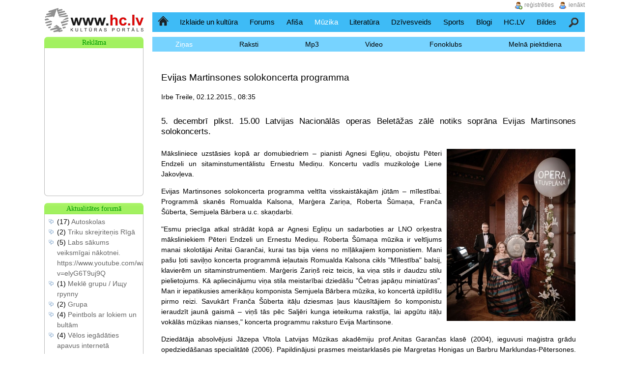

--- FILE ---
content_type: text/html; charset=utf-8
request_url: https://www.hc.lv/muzika/zinas/evijas-martinsones-solokoncerta-programma-14773/
body_size: 5683
content:
<!DOCTYPE html>
<html xmlns="http://www.w3.org/1999/xhtml" xml:lang="lv" lang="lv"><head><meta http-equiv="Content-Type" content="text/html; charset=utf-8"><title>Evijas Martinsones solokoncerta programma | HC.LV</title>
<link rel="stylesheet" href="//s.hc.lv/css/www.hc.lv/all.css?rev56" type="text/css">
<meta name="description" content="5. decembrī plkst. 15.00 Latvijas Nacionālās operas Beletāžas zālē notiks soprāna Evijas Martinsones solokoncerts.">
<meta name="keywords" content="Mūzika, mp3">
<meta name="viewport" content="width=device-width"><link rel="preconnect" href="https://google.com"><link rel="preconnect" href="https://www.google-analytics.com"><link rel="preconnect" href="https://www.googletagmanager.com"><link rel="preconnect" href="https://stats.g.doubleclick.net"><link rel="preconnect" href="https://pagead2.googlesyndication.com"><link rel="shortcut icon" href="//s.hc.lv/favicon.ico"><link rel="apple-touch-icon" href="/apple-touch-icon.png"><link rel="apple-touch-icon-precomposed" href="/apple-touch-icon.png"><link rel="alternate" type="application/rss+xml" title="Kultūras portāls HC.LV" href="//www.hc.lv/rss/lv_rss.xml">
</head><body><div class="content"><a class="logo" title="www.hc.lv" href="//www.hc.lv/"><img src="//s.hc.lv/logo_lv.png" srcset="//s.hc.lv/logo_lv@2x.png 2x" alt="www.hc.lv" height="52" width="203"></a><div class="wrapper"><div class="content1"><ul class="nav first"><li ><a id="menu_home" href="/" title="HC.LV portāla sākumlapa">Sākumlapa</a></li><li ><a rel="nofollow int" href="/izklaide-kultura/" title="Izklaides un kultūras ziņas, datorspēles, teātris, kino utt.">Izklaide un kultūra</a></li><li ><a href="/forums/" title="Forums">Forums</a></li><li ><a rel="nofollow int" href="/afisa/" title="Pasākumu afiša: koncerti, izstādes, sacensības utt.">Afiša</a></li><li class="sel"><a href="/muzika/" title="Mūzikas ziņas, mp3, video, apraksti, bildes, klubi...">Mūzika</a></li><li ><a href="/literatura/" title="Literatūra, grāmatas, dzeja...">Literatūra</a></li><li ><a href="/dzivesveids/" title="Dzīvesveids - ceļojumi, stils un mode, karjera, labdarība, veselība...">Dzīvesveids</a></li><li ><a href="/sports/" title="Sports, pasākumi, sacensības utt.">Sports</a></li><li ><a href="/blogi/" title="Dažādi blogi">Blogi</a></li><li ><a href="/hclv/" title="Jauniešu kultūras portāla HC.LV sadzīve">HC.LV</a></li><li ><a href="/bildes/" title="Bildes">Bildes</a></li><li ><a id="menu_search" href="/meklet/" title="Meklētājs">Meklēšana</a><form action="/meklet/" method="get" id="search"><input type="text" id="s_query" value="" name="q"><input id="search_button" type="submit" value=""><a href="/meklet/" title="izvērstā meklēšana">izvērstā meklēšana</a></form></li></ul><ul class="nav"><li class="sel"><a href="/muzika/" title="Mūzika - ziņas, intervijas, pasākumu apraksti">Ziņas</a></li><li ><a href="/muzika/raksti/" title="Raksti saistībā ar mūziku">Raksti</a></li><li ><a href="/muzika/mp3/" title="Mūzika mp3 failos">Mp3</a></li><li ><a href="/muzika/muzikas-video-klipi/" title="Mūzikas video klipi">Video</a></li><li ><a href="/muzika/fonoklubs/" title="Fonokluba sadaļa HC.LV">Fonoklubs</a></li><li ><a href="/muzika/mp/" title="Kluba &quot;Melnā piektdiena&quot; sadaļa iekš HC.LV">Melnā piektdiena</a></li></ul><div class="content_div"><h1>Evijas Martinsones solokoncerta programma</h1><span class="newspage_siiki">Irbe Treile, 02.12.2015., 08:35</span><br><h2>5. decembrī plkst. 15.00 Latvijas Nacionālās operas Beletāžas zālē notiks soprāna Evijas Martinsones solokoncerts.</h2><p style="text-align: justify;"><img width="262" height="350" src="/inc/Upload/news_35/Image/Martinsones_solokoncerts.jpg" title="Evija Martinsone" alt="Evija Martinsone" class="imgr" />Māksliniece uzstāsies kopā ar domubiedriem &ndash; pianisti Agnesi Egliņu, obojistu Pēteri Endzeli un sitaminstumentālistu Ernestu Mediņu. Koncertu vadīs muzikoloģe Liene Jakovļeva.</p>
<p style="text-align: justify;">Evijas Martinsones solokoncerta programma veltīta visskaistākajām jūtām &ndash; mīlestībai. Programmā skanēs Romualda Kalsona, Marģera Zariņa, Roberta &Scaron;ūmaņa, Franča &Scaron;ūberta, Semjuela Bārbera u.c. skaņdarbi.</p>
<p style="text-align: justify;">&quot;Esmu priecīga atkal strādāt kopā ar Agnesi Egliņu un sadarboties ar LNO orķestra māksliniekiem Pēteri Endzeli un Ernestu Mediņu. Roberta &Scaron;ūmaņa mūzika ir veltījums manai skolotājai Anitai Garančai, kurai tas bija viens no mīļākajiem komponistiem. Mani pa&scaron;u ļoti saviļņo koncerta programmā ieļautais Romualda Kalsona cikls &quot;Mīlestība&quot; balsij, klavierēm un sitaminstrumentiem. Marģeris Zariņ&scaron; reiz teicis, ka viņa stils ir daudzu stilu pielietojums. Kā apliecinājumu viņa stila meistarībai dziedā&scaron;u &quot;Četras japāņu miniatūras&quot;. Man ir iepatikusies amerikāņu komponista Semjuela Bārbera mūzika, ko koncertā izpildī&scaron;u pirmo reizi. Savukārt Franča &Scaron;ūberta itāļu dziesmas ļaus klausītājiem &scaron;o komponistu ieraudzīt jaunā gaismā &ndash; viņ&scaron; tās pēc Saljēri kunga ieteikuma rakstīja, lai apgūtu itāļu vokālās mūzikas nianses,&quot; koncerta programmu raksturo Evija Martinsone.</p>
<p style="text-align: justify;">Dziedātāja absolvējusi Jāzepa Vītola Latvijas Mūzikas akadēmiju prof.Anitas Garančas klasē (2004), ieguvusi maģistra grādu opedziedā&scaron;anas specialitātē (2006). Papildinājusi prasmes meistarklasēs pie Margretas Honigas un Barbru Marklundas-Pētersones. Latvijas Nacionālajā operā debitējusi 2005. gadā Galatejas lomā, par to saņemot Teātra balvas nomināciju kategorijā &quot;Gada debija&quot;. 2007. gadā viņa saņēmusi Paula Saksa balvu, bet 2012. gadā &ndash; &quot;Latvijas Gāzes&quot; Gada balvu Operai kā &quot;Labākā operas soliste 2011./2012. gada sezonā&quot;. Piedalījusies vairākos starptautiskos konkursos, koncertējusi ārzemēs. Mākslinieces repertuārā ir Anna Džakomo Pučīni operā &quot;Vīlas&quot;, titulloma Artura Maskata operā &quot;Valentīna&quot;, Grāfiene Volfganga Amadeja Mozarta operā &quot;Figaro kāzas&quot;, Rozīna Džoakīno Rosīni operā &quot;Seviljas bārddzinis&quot;, Mimī Džakomo Pučīni operā &quot;Bohēma&quot; un citas lomas.</p>
<p style="text-align: justify;">Koncerts iekļauts Latvijas Nacionālās operas un baleta programmā &quot;Opera tuvplānā&quot;. &Scaron;is projekts skatītājiem piedāvā iepazīt operas un baleta mākslu citos rakursos un vienlaikus &ndash; ļoti personiski.&quot;Opera tuvplānā&quot; ietver dažādus notikumus, izglītojo&scaron;as izrādes, kamermūzikas koncertus, lekcijas operas pazinējiem un mīlētājiem, kā arī pasākumus bērniem un jaunie&scaron;iem.</p>
<p style="text-align: justify;">Latvijas Nacionālās operas un baleta koncertu patrons ir &quot;Latvenergo&quot;. Koncertu atbalsta Valsts Kultūrkapitāla fonds.</p><map id="diff_links" title="Dažādas saites"><div class="newspage_siikaak" style="clear:both"><a href="/muzika/" title="Raksti"><img src="//s.hc.lv/icon/arrow_undo.png" alt="atpakaļ" width="16" height="16"> uz rakstu sarakstu</a></div></map><br>			<fieldset id="com_fieldset">
			<legend>
			0&nbsp;komentāri			</legend>
			<span class="sp">Komentēšana pieejama visiem.</span>			</fieldset>
							<a id="c"></a><!-- google_ad_section_start(weight=ignore) -->
				<fieldset id="comment_form">
				<legend>Komentāra pievienošana</legend>
				<form action="#c" class="addcomment" method="post" id="addcomment">
					<div>
					<p>Ar * atzīmētie lauciņi ir jāaizpilda obligāti.</p><input type="hidden" name="add_comment" value="1"><input type="hidden" name="unique_id" value="news_14773"><input type="hidden" name="parent_id" value="14773"><input type="hidden" name="type" value="news" /><input type="hidden" name="spam_a" value="3"><input type="hidden" name="spam_b" value="2"><input type="hidden" name="spam_rez" value="5"><input type="hidden" name="registered" value="0"><div>
			<label for="name">*Vārds: </label>
			<input type="text" name="name" id="name" autocomplete="name" value=""><br>
			<label for="e-mail">e-pasta adrese: </label>
			<input type="text" name="e-mail" id="e-mail" autocomplete="email" value=""><br>
			<label for="anti-comment-spam">*3+2=</label>
			<input id="anti-comment-spam" type="text" name="spam_rez" size="1" maxlength="1" value=""><br><label for="comment">*Komentārs:<br /></label>
				<textarea id="comment" name="comment" cols="67" rows="6"></textarea><br>
				</div><div><input style="clear:both" class="button" type="submit" value="Pievienot"></div>
				</form></fieldset><!-- google_ad_section_end -->
				<p class="newspage_siikaak"><a href="/muzika/" title="Jaunumi"><img src="//s.hc.lv/icon/arrow_undo.png" alt="atpakaļ" width="16" height="16"> uz ziņu sarakstu</a></p></div></div><!-- content1 .content0 --><ul id="footerul">
<li class="footerli">Par HC.LV
<ul class="footerlist">
	<li><a href="/hclv/par/" title="Par HC.LV" rel="nofollow">Par HC.LV</a></li>
	<li><a href="/hclv/komanda/" title="Kontakti" rel="nofollow">Kontakti</a></li>
	<li><a href="/reklama/" title="Reklāmas iespējas" rel="nofollow">Reklāma</a></li>
	<li><a href="/karte/" title="Portāla struktūra">Portāla struktūra</a></li>
</ul></li>
<li class="footerli">HC.LV lietotājiem
<ul class="footerlist">
	<li><a href="/hclv/vienosanas/" title="Lietošanas noteikumi" rel="nofollow">Lietošanas noteikumi</a></li>
	<li><a href="/hclv/buj/" title="Bieži uzdodamie jautājumi" rel="nofollow">BUJ</a></li>
</ul></li>
<li class="footerli">Seko jaunumiem
<ul class="footerlist">
	<li><a href="//twitter.com/hc_lv" rel="nofollow,noopener" id="f_twitter" title="Seko jaunumiem ar Twitter">Twitter</a></li>
	<li><a href="//www.draugiem.lv/hclv"  rel="nofollow,noopener" id="f_draugiem" title="Seko jaunumiem ar draugiem.lv">Draugiem.lv</a></li>
	<li><a href="/rss/lv_rss.xml" id="f_rss" title="RSS 2.0 ziņu barotne (news feed)">RSS</a></li>
	<li><a href="//www.facebook.com/hcdotlv" rel="nofollow,noopener" id="f_facebook" title="Seko jaunumiem ar facebook.com">Facebook.com</a></ul></li>
<li class="footerli">HC.LV valodas
<ul class="footerlist">
	<li><a href="//www.hc.lv/" id="f_www" title="Pārsvarā latviski, bet daļēji arī krieviski">www.hc.lv</a></li>
	<li><a href="//lv.hc.lv/" id="f_lv" title="Tikai latviski">lv.hc.lv</a></li>
	<li><a href="//rus.hc.lv/" id="f_rus" title="В основном на русском, но частично и на латышском">rus.hc.lv</a></li>
	<li><a href="//ru.hc.lv/" id="f_ru" title="Только на русском">ru.hc.lv</a></li>
</ul></li>
<li class="footerli">Citas saites
<ul class="footerlist">
	<li><a href="//pantini.lv/" title="Apsveikumi">Apsveikumi</a></li>
	<li><a href="//dzejolis.lv/" title="Dzeja">Dzejoļi</a></li>
	<li><a href="//ehoroskopi.lv/" title="Horoskopi">Horoskopi</a></li>
</ul></li>
<li id="footerclr"></li>
</ul></div><!-- wrapper --><div class="column1"><div class="box"><div class="bheader">Reklāma</div><div class="box_i" id="adbox"><script async src="https://pagead2.googlesyndication.com/pagead/js/adsbygoogle.js" nonce="d5397eb7ff8b7c75188df99b460148e6c7c4a88709a3f6ac03f05db6f8a2e4ef"></script>
	<!-- hc.lv 200x200 -->
	<ins class="adsbygoogle"
	     style="display:inline-block;width:200px;height:200px"
	     data-ad-client="ca-pub-4587292560929951"
	     data-ad-slot="4986208774"></ins>
	<script nonce="d5397eb7ff8b7c75188df99b460148e6c7c4a88709a3f6ac03f05db6f8a2e4ef">
	     (adsbygoogle = window.adsbygoogle || []).push({});
	</script></div></div><div class="box"><div class="bheader">Aktualitātes forumā</div><div class="box_i"><ul><li>(17) <a href="/forums/parejais/725/" title="Autoskolas">Autoskolas</a></li><li>(2) <a href="/forums/parejais/3269/" title="Triku skrejriteņis Rīgā">Triku skrejriteņis Rīgā</a></li><li>(5) <a href="/forums/parejais/3186/" title="Labs sākums veiksmīgai nākotnei.
https://www.youtube.com/watch?v=elyG6T9uj9Q">Labs sākums veiksmīgai nākotnei.
https://www.youtube.com/watch?v=elyG6T9uj9Q</a></li><li>(1) <a href="/forums/muzika/3080/" title="Meklē grupu / Ищу группу">Meklē grupu / Ищу группу</a></li><li>(2) <a href="/forums/muzika/3266/" title="Grupa">Grupa</a></li><li>(4) <a href="/forums/sludinajumi/3193/" title="Peintbols ar lokiem un bultām">Peintbols ar lokiem un bultām</a></li><li>(4) <a href="/forums/sludinajumi/3235/" title="Vēlos iegādāties apavus internetā ">Vēlos iegādāties apavus internetā </a></li></ul><p class="c">[ <a href="/forums/" title="Forums">Forums</a> ]</p></div></div><div class="box"><div class="bheader">Padalies priekā</div><div class="box_i">Warm greetings! Hope you&#039;re doing well. 
 
I&#039;m in a position to provide financial relief for your project or personal life. If you need help, message me on WhatsApp  +79957390437<p class="sj">Nikitasof</p>Greetings! Hope you&#039;re having a good one. 
Your project or personal circumstance could use a financial boost. I&#039;m providing grants to make progress possible. Contact me on WhatsApp  +66928160350<p class="sj">Sarahsof</p>Именно этот вопрос меня и волнует x000 dgdfghkjh@gmail.com hc.lv 
 
 
To set your password 
Login Details 
Your account has been created 
creating an account 
Username<p class="sj">Ikxkjhdkgf</p><form method="post" id="sharejoy">
	<div>
	<input type="hidden" name="share_joy" value="1">
	<label for="share_joy_txt">Priecīgā ziņa:</label>
	<textarea name="text" id="share_joy_txt" rows="5" cols="50"></textarea>
	<div id="shj">
		<label for="usr">Vārds:</label>
	<input type="text" name="username" style="width:100%" id="usr" value="" autocomplete="username">
	<input type="hidden" name="spam_a" value="2"><input type="hidden" name="spam_b" value="2">	<label for="spam_share_joy">2+2=</label>
	<input id="spam_share_joy" type="text" name="spam_rez" size="1" maxlength="1" value=""><br>
	<input class="loginbutton" type="submit" name="Dalīties" value="Dalīties">
</div></div></form></div></div></div><!-- .column1 .column2 --><div class="bottom_frame_div robots-nocontent"></div><div class="login_div"><a href="#" id="ienakt" title="ienākt">ienākt</a><a id="register" href="/reg/" title="reģistrēties">reģistrēties</a><form class="login_form" method="post"><input type="hidden" name="login" value="1"><label for="username">Lietotājvārds</label><input size="12" type="text" name="username" id="username" autocomplete="username"><label for="password">Parole</label><input size="12" type="password" name="password" id="password" autocomplete="current-password"><label id="rme_lbl" for="rme"> Atcerēties mani:</label> <input class="checkbox" type="checkbox" id="rme" name="rememberme"><input class="loginbutton" type="submit" value="Ienākt"></form></div></div><!-- .content --><a href="#" id="menu_switch" aria-label="Menu"></a><p class="footer c">&copy; 2005-2026, Evijas Martinsones solokoncerta programma, HC.LV.</p><!-- Google Analytics -->
<script nonce="d5397eb7ff8b7c75188df99b460148e6c7c4a88709a3f6ac03f05db6f8a2e4ef">
window.ga=window.ga||function(){(ga.q=ga.q||[]).push(arguments)};ga.l=+new Date;
ga('create', 'UA-241594-1', 'auto');
ga('send', 'pageview');
</script>
<script async src="https://www.google-analytics.com/analytics.js" nonce="d5397eb7ff8b7c75188df99b460148e6c7c4a88709a3f6ac03f05db6f8a2e4ef"></script>
<!-- End Google Analytics --><script src="https://ajax.googleapis.com/ajax/libs/jquery/1.12.4/jquery.min.js" nonce="d5397eb7ff8b7c75188df99b460148e6c7c4a88709a3f6ac03f05db6f8a2e4ef" defer></script>
	<script src="//s.hc.lv/js/lang_lv.js"  nonce="d5397eb7ff8b7c75188df99b460148e6c7c4a88709a3f6ac03f05db6f8a2e4ef" defer></script>
	<script src="//s.hc.lv/js/main.js?rev=1" nonce="d5397eb7ff8b7c75188df99b460148e6c7c4a88709a3f6ac03f05db6f8a2e4ef" defer></script>
<script src="//s.hc.lv/js/chat.js?rev=1" nonce="d5397eb7ff8b7c75188df99b460148e6c7c4a88709a3f6ac03f05db6f8a2e4ef" defer></script>
</body></html>

--- FILE ---
content_type: text/html; charset=utf-8
request_url: https://www.google.com/recaptcha/api2/aframe
body_size: 266
content:
<!DOCTYPE HTML><html><head><meta http-equiv="content-type" content="text/html; charset=UTF-8"></head><body><script nonce="dawlwS-u2aYcbRZmTUHYQg">/** Anti-fraud and anti-abuse applications only. See google.com/recaptcha */ try{var clients={'sodar':'https://pagead2.googlesyndication.com/pagead/sodar?'};window.addEventListener("message",function(a){try{if(a.source===window.parent){var b=JSON.parse(a.data);var c=clients[b['id']];if(c){var d=document.createElement('img');d.src=c+b['params']+'&rc='+(localStorage.getItem("rc::a")?sessionStorage.getItem("rc::b"):"");window.document.body.appendChild(d);sessionStorage.setItem("rc::e",parseInt(sessionStorage.getItem("rc::e")||0)+1);localStorage.setItem("rc::h",'1770073005397');}}}catch(b){}});window.parent.postMessage("_grecaptcha_ready", "*");}catch(b){}</script></body></html>

--- FILE ---
content_type: text/javascript
request_url: https://s.hc.lv/js/lang_lv.js
body_size: 901
content:
var lng_separator='ζ';
var lng_separator2='';
//inc/translit_lat_converter.js
var men=new Array(12);
men[0]='Janvāris';
men[1]='Februāris';
men[2]='Marts';
men[3]='Aprīlis';
men[4]='Maijs';
men[5]='Jūnijs';
men[6]='Jūlijs';
men[7]='Augusts';
men[8]='Septembris';
men[9]='Oktobris';
men[10]='Novembris';
men[11]='Decembris';
var wd=new Array(7);
wd[7]='Sv';
wd[1]='P';
wd[2]='O';
wd[3]='T';
wd[4]='C';
wd[5]='P';
wd[6]='S';
var ni=new Array(7);
ni[0]='svētdiena';
ni[1]='pirmdiena';
ni[2]='otrdiena';
ni[3]='trešdiena';
ni[4]='ceturtdiena';
ni[5]='piektdiena';
ni[6]='sestdiena';
var lng_tlc_cal_gada='. gada ';
var lng_tlc_from=' no'; //krieviski - из
var utf_8=["aā","eē","iī","uū","ļļ","ņņ","Ā","Č","Ē","Ģ","Ī","Ķ","Ļ","Ņ","Š","Ū","Ž","ā","č","ē","ģ","ī","ķ","ļ","ņ","š","ū","ž"];	
//inc/ajax/ajax.js
var lng_ajax_thank_you='Paldies par vērtējumu!';
//inc/ajax/new_mail.js
var lng_new_mail_mails='vēstules';
//inc/ajax/apc_progress.js
var lng_apc_progress_please_wait='Lūdzu uzgaidi...';
//inc/ajax/1st_page.js
var lng_1st_page_comments='komentāri';
var lng_1st_page_read_more='Lasi vēl...';
//inc/ajax/mail.js
var lng_mail_open_mail='Atvērt vēstuli';
var lng_mail_close_mail='Aizvērt vēstuli';
var lng_mail_recipient='Saņēmējs: ';
var lng_mail_subject='Tēma: ';
var lng_mail_attach_file='Pievienot failu (ne lielāku par 10 MB): ';
var lng_mail_send='Nosūtīt';
var lng_mail_attached_file='Pievienotais fails: ';
var lng_mail_reply='Atbildēt';
var lng_mail_reply2msg='Atbildēt uz vēstuli';
var lng_mail_mark_important="Atzīmēt kā 'īpašu'";
var lng_mail_mark_unimportant='Atzīmēt kā parastu';
var lng_mail_delete='Dzēst';
//inc/boxes/chat/scripts.js
var lng_chat_on_highlight='Ieskaties HC.LV čatā:\n';
var lng_chat_on_highlight2='\n Vai atslēgt šos paziņojumus?';
var lng_chat_info_about='Info par ';
var lng_chat_from='No: ';
var lng_chat_abuse='Vai, kas tā runā?';
var lng_chat_abuse_url='http://lleo.aha.ru/na/ru/';
var lng_chat_ban1='\\bpizģec\\b';
var lng_chat_ban2='\\bpeža\\b';
var lng_chat_ban3='\\bpīzda\\b';
var lng_chat_ban4='\\bпизду\\b';
var lng_chat_ban5='\\bблядь\\b';
var lng_chat_ban6='\\bебал\\b';